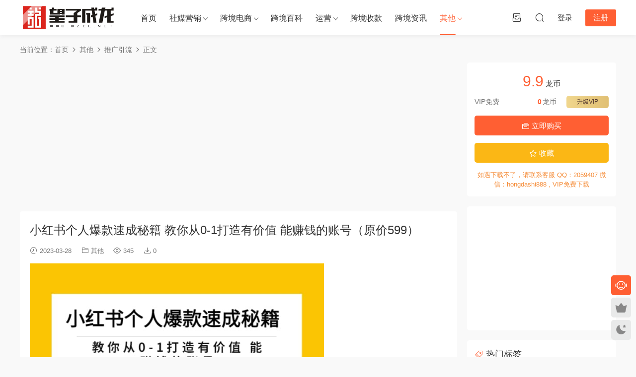

--- FILE ---
content_type: text/html; charset=UTF-8
request_url: http://www.wzcl.net/qitawangke/tuiguang/3398.html
body_size: 16010
content:
<!DOCTYPE HTML>
<html lang="zh-Hans">
<head>
  <meta charset="UTF-8">
  <meta http-equiv="X-UA-Compatible" content="IE=edge,chrome=1">
  <meta name="viewport" content="width=device-width,minimum-scale=1.0,maximum-scale=1.0,user-scalable=no"/>
  <meta name="apple-mobile-web-app-title" content="望子成龙课堂">
  <meta http-equiv="Cache-Control" content="no-siteapp">
    <title>小红书个人爆款速成秘籍 教你从0-1打造有价值 能赚钱的账号（原价599） - 望子成龙课堂</title>
  <meta name="keywords" content="推广引流">
  <meta name="description" content="课程目录： 1-第二课-99%的人不知道的容易涨粉的内容套路 3-第二十四期：母婴案例拆解 4-第二十三期：家居行业案例拆解 5-第二十二期：食品行业案例拆解 6-第二十一期：护肤行业案例拆解 7-第二十期：美妆行业案例拆解 8-第十九讲：小红书流量变现财富自由法则 9-第十八期：高手指点—-KOL思维 实操训练法：图片内容升级法 10-第三节：渠道防踩坑篇 11-第二节：爆款内容篇 12-第一节：带货渠道篇 13-第十七期：如何在小红">
    <link rel="shortcut icon" href="">
  <meta name='robots' content='max-image-preview:large' />
<style id='wp-img-auto-sizes-contain-inline-css' type='text/css'>
img:is([sizes=auto i],[sizes^="auto," i]){contain-intrinsic-size:3000px 1500px}
/*# sourceURL=wp-img-auto-sizes-contain-inline-css */
</style>
<style id='classic-theme-styles-inline-css' type='text/css'>
/*! This file is auto-generated */
.wp-block-button__link{color:#fff;background-color:#32373c;border-radius:9999px;box-shadow:none;text-decoration:none;padding:calc(.667em + 2px) calc(1.333em + 2px);font-size:1.125em}.wp-block-file__button{background:#32373c;color:#fff;text-decoration:none}
/*# sourceURL=/wp-includes/css/classic-themes.min.css */
</style>
<link rel='stylesheet' id='modown-font-css' href='http://www.wzcl.net/wp-content/themes/modown/static/css/fonts.css?ver=9.71' type='text/css' media='screen' />
<link rel='stylesheet' id='modown-base-css' href='http://www.wzcl.net/wp-content/themes/modown/static/css/base.css?ver=9.71' type='text/css' media='screen' />
<script type="text/javascript" src="http://www.wzcl.net/wp-includes/js/jquery/jquery.min.js?ver=3.7.1" id="jquery-core-js"></script>
<script type="text/javascript" src="http://www.wzcl.net/wp-includes/js/jquery/jquery-migrate.min.js?ver=3.4.1" id="jquery-migrate-js"></script>
<link rel="https://api.w.org/" href="http://www.wzcl.net/wp-json/" /><link rel="alternate" title="JSON" type="application/json" href="http://www.wzcl.net/wp-json/wp/v2/posts/3398" /><style id="erphpdown-custom"></style>
    <script>var $ = jQuery;</script>
  <style>
  :root{--theme-color: #ff5f33;--theme-color2: #ff5f33;--theme-radius: 5px;}.mocat, .home-blogs{padding: 30px 0;}.mocat:nth-child(2n){background: transparent}body.night .mocat:nth-child(2n){background: transparent}.mocat:last-child{padding-bottom: 20px}    .article-content{font-size: 18px;}
    @media(max-width: 768px){
      .article-content{font-size: 15px;}
    }
      .article-content .gallery-item > a, .article-content .gallery-item .img{width:100%;height:0;position: relative;padding-bottom: 100%;display: block;}
    .article-content .gallery-item img{width:100%;height:100%;position: absolute;}
    .article-content .blocks-gallery-grid .blocks-gallery-item figure{width:100%;height:0;position: relative;padding-bottom: 100%;display: block;}
    .article-content .blocks-gallery-grid .blocks-gallery-item img{width:100%;height:100%;position: absolute;}
      .erphpdown-box, .erphpdown, .article-content .erphpdown-content-vip{background: transparent !important;border: 2px dashed var(--theme-color);}
    .erphpdown-box .erphpdown-title{display: inline-block;}
  .logo a img{width:200px;height:auto;max-height:100%}.footer-widget{width:calc(21% - 20px);}@media (max-width: 768px){.footer-widget{width:calc(50% - 20px);margin-bottom:25px}
  .footer-widget:first-child{width:calc(100% - 20px);padding-right: 0}
  .footer-widget:last-child{width:calc(100% - 20px);padding-left: 0;margin-bottom: 0}}@media (max-width: 768px){.mocat {padding: 20px 0;}.home-cathumbs + .contents .mocat:first-child {margin-top: 0;}body{margin-bottom:50px}.sitetips-default{bottom:100px;}
        .rollbar{display: none;}}@media (max-width:480px){}</style><style id='global-styles-inline-css' type='text/css'>
:root{--wp--preset--aspect-ratio--square: 1;--wp--preset--aspect-ratio--4-3: 4/3;--wp--preset--aspect-ratio--3-4: 3/4;--wp--preset--aspect-ratio--3-2: 3/2;--wp--preset--aspect-ratio--2-3: 2/3;--wp--preset--aspect-ratio--16-9: 16/9;--wp--preset--aspect-ratio--9-16: 9/16;--wp--preset--color--black: #000000;--wp--preset--color--cyan-bluish-gray: #abb8c3;--wp--preset--color--white: #ffffff;--wp--preset--color--pale-pink: #f78da7;--wp--preset--color--vivid-red: #cf2e2e;--wp--preset--color--luminous-vivid-orange: #ff6900;--wp--preset--color--luminous-vivid-amber: #fcb900;--wp--preset--color--light-green-cyan: #7bdcb5;--wp--preset--color--vivid-green-cyan: #00d084;--wp--preset--color--pale-cyan-blue: #8ed1fc;--wp--preset--color--vivid-cyan-blue: #0693e3;--wp--preset--color--vivid-purple: #9b51e0;--wp--preset--gradient--vivid-cyan-blue-to-vivid-purple: linear-gradient(135deg,rgb(6,147,227) 0%,rgb(155,81,224) 100%);--wp--preset--gradient--light-green-cyan-to-vivid-green-cyan: linear-gradient(135deg,rgb(122,220,180) 0%,rgb(0,208,130) 100%);--wp--preset--gradient--luminous-vivid-amber-to-luminous-vivid-orange: linear-gradient(135deg,rgb(252,185,0) 0%,rgb(255,105,0) 100%);--wp--preset--gradient--luminous-vivid-orange-to-vivid-red: linear-gradient(135deg,rgb(255,105,0) 0%,rgb(207,46,46) 100%);--wp--preset--gradient--very-light-gray-to-cyan-bluish-gray: linear-gradient(135deg,rgb(238,238,238) 0%,rgb(169,184,195) 100%);--wp--preset--gradient--cool-to-warm-spectrum: linear-gradient(135deg,rgb(74,234,220) 0%,rgb(151,120,209) 20%,rgb(207,42,186) 40%,rgb(238,44,130) 60%,rgb(251,105,98) 80%,rgb(254,248,76) 100%);--wp--preset--gradient--blush-light-purple: linear-gradient(135deg,rgb(255,206,236) 0%,rgb(152,150,240) 100%);--wp--preset--gradient--blush-bordeaux: linear-gradient(135deg,rgb(254,205,165) 0%,rgb(254,45,45) 50%,rgb(107,0,62) 100%);--wp--preset--gradient--luminous-dusk: linear-gradient(135deg,rgb(255,203,112) 0%,rgb(199,81,192) 50%,rgb(65,88,208) 100%);--wp--preset--gradient--pale-ocean: linear-gradient(135deg,rgb(255,245,203) 0%,rgb(182,227,212) 50%,rgb(51,167,181) 100%);--wp--preset--gradient--electric-grass: linear-gradient(135deg,rgb(202,248,128) 0%,rgb(113,206,126) 100%);--wp--preset--gradient--midnight: linear-gradient(135deg,rgb(2,3,129) 0%,rgb(40,116,252) 100%);--wp--preset--font-size--small: 13px;--wp--preset--font-size--medium: 20px;--wp--preset--font-size--large: 36px;--wp--preset--font-size--x-large: 42px;--wp--preset--spacing--20: 0.44rem;--wp--preset--spacing--30: 0.67rem;--wp--preset--spacing--40: 1rem;--wp--preset--spacing--50: 1.5rem;--wp--preset--spacing--60: 2.25rem;--wp--preset--spacing--70: 3.38rem;--wp--preset--spacing--80: 5.06rem;--wp--preset--shadow--natural: 6px 6px 9px rgba(0, 0, 0, 0.2);--wp--preset--shadow--deep: 12px 12px 50px rgba(0, 0, 0, 0.4);--wp--preset--shadow--sharp: 6px 6px 0px rgba(0, 0, 0, 0.2);--wp--preset--shadow--outlined: 6px 6px 0px -3px rgb(255, 255, 255), 6px 6px rgb(0, 0, 0);--wp--preset--shadow--crisp: 6px 6px 0px rgb(0, 0, 0);}:where(.is-layout-flex){gap: 0.5em;}:where(.is-layout-grid){gap: 0.5em;}body .is-layout-flex{display: flex;}.is-layout-flex{flex-wrap: wrap;align-items: center;}.is-layout-flex > :is(*, div){margin: 0;}body .is-layout-grid{display: grid;}.is-layout-grid > :is(*, div){margin: 0;}:where(.wp-block-columns.is-layout-flex){gap: 2em;}:where(.wp-block-columns.is-layout-grid){gap: 2em;}:where(.wp-block-post-template.is-layout-flex){gap: 1.25em;}:where(.wp-block-post-template.is-layout-grid){gap: 1.25em;}.has-black-color{color: var(--wp--preset--color--black) !important;}.has-cyan-bluish-gray-color{color: var(--wp--preset--color--cyan-bluish-gray) !important;}.has-white-color{color: var(--wp--preset--color--white) !important;}.has-pale-pink-color{color: var(--wp--preset--color--pale-pink) !important;}.has-vivid-red-color{color: var(--wp--preset--color--vivid-red) !important;}.has-luminous-vivid-orange-color{color: var(--wp--preset--color--luminous-vivid-orange) !important;}.has-luminous-vivid-amber-color{color: var(--wp--preset--color--luminous-vivid-amber) !important;}.has-light-green-cyan-color{color: var(--wp--preset--color--light-green-cyan) !important;}.has-vivid-green-cyan-color{color: var(--wp--preset--color--vivid-green-cyan) !important;}.has-pale-cyan-blue-color{color: var(--wp--preset--color--pale-cyan-blue) !important;}.has-vivid-cyan-blue-color{color: var(--wp--preset--color--vivid-cyan-blue) !important;}.has-vivid-purple-color{color: var(--wp--preset--color--vivid-purple) !important;}.has-black-background-color{background-color: var(--wp--preset--color--black) !important;}.has-cyan-bluish-gray-background-color{background-color: var(--wp--preset--color--cyan-bluish-gray) !important;}.has-white-background-color{background-color: var(--wp--preset--color--white) !important;}.has-pale-pink-background-color{background-color: var(--wp--preset--color--pale-pink) !important;}.has-vivid-red-background-color{background-color: var(--wp--preset--color--vivid-red) !important;}.has-luminous-vivid-orange-background-color{background-color: var(--wp--preset--color--luminous-vivid-orange) !important;}.has-luminous-vivid-amber-background-color{background-color: var(--wp--preset--color--luminous-vivid-amber) !important;}.has-light-green-cyan-background-color{background-color: var(--wp--preset--color--light-green-cyan) !important;}.has-vivid-green-cyan-background-color{background-color: var(--wp--preset--color--vivid-green-cyan) !important;}.has-pale-cyan-blue-background-color{background-color: var(--wp--preset--color--pale-cyan-blue) !important;}.has-vivid-cyan-blue-background-color{background-color: var(--wp--preset--color--vivid-cyan-blue) !important;}.has-vivid-purple-background-color{background-color: var(--wp--preset--color--vivid-purple) !important;}.has-black-border-color{border-color: var(--wp--preset--color--black) !important;}.has-cyan-bluish-gray-border-color{border-color: var(--wp--preset--color--cyan-bluish-gray) !important;}.has-white-border-color{border-color: var(--wp--preset--color--white) !important;}.has-pale-pink-border-color{border-color: var(--wp--preset--color--pale-pink) !important;}.has-vivid-red-border-color{border-color: var(--wp--preset--color--vivid-red) !important;}.has-luminous-vivid-orange-border-color{border-color: var(--wp--preset--color--luminous-vivid-orange) !important;}.has-luminous-vivid-amber-border-color{border-color: var(--wp--preset--color--luminous-vivid-amber) !important;}.has-light-green-cyan-border-color{border-color: var(--wp--preset--color--light-green-cyan) !important;}.has-vivid-green-cyan-border-color{border-color: var(--wp--preset--color--vivid-green-cyan) !important;}.has-pale-cyan-blue-border-color{border-color: var(--wp--preset--color--pale-cyan-blue) !important;}.has-vivid-cyan-blue-border-color{border-color: var(--wp--preset--color--vivid-cyan-blue) !important;}.has-vivid-purple-border-color{border-color: var(--wp--preset--color--vivid-purple) !important;}.has-vivid-cyan-blue-to-vivid-purple-gradient-background{background: var(--wp--preset--gradient--vivid-cyan-blue-to-vivid-purple) !important;}.has-light-green-cyan-to-vivid-green-cyan-gradient-background{background: var(--wp--preset--gradient--light-green-cyan-to-vivid-green-cyan) !important;}.has-luminous-vivid-amber-to-luminous-vivid-orange-gradient-background{background: var(--wp--preset--gradient--luminous-vivid-amber-to-luminous-vivid-orange) !important;}.has-luminous-vivid-orange-to-vivid-red-gradient-background{background: var(--wp--preset--gradient--luminous-vivid-orange-to-vivid-red) !important;}.has-very-light-gray-to-cyan-bluish-gray-gradient-background{background: var(--wp--preset--gradient--very-light-gray-to-cyan-bluish-gray) !important;}.has-cool-to-warm-spectrum-gradient-background{background: var(--wp--preset--gradient--cool-to-warm-spectrum) !important;}.has-blush-light-purple-gradient-background{background: var(--wp--preset--gradient--blush-light-purple) !important;}.has-blush-bordeaux-gradient-background{background: var(--wp--preset--gradient--blush-bordeaux) !important;}.has-luminous-dusk-gradient-background{background: var(--wp--preset--gradient--luminous-dusk) !important;}.has-pale-ocean-gradient-background{background: var(--wp--preset--gradient--pale-ocean) !important;}.has-electric-grass-gradient-background{background: var(--wp--preset--gradient--electric-grass) !important;}.has-midnight-gradient-background{background: var(--wp--preset--gradient--midnight) !important;}.has-small-font-size{font-size: var(--wp--preset--font-size--small) !important;}.has-medium-font-size{font-size: var(--wp--preset--font-size--medium) !important;}.has-large-font-size{font-size: var(--wp--preset--font-size--large) !important;}.has-x-large-font-size{font-size: var(--wp--preset--font-size--x-large) !important;}
/*# sourceURL=global-styles-inline-css */
</style>
</head>
<body class="wp-singular post-template-default single single-post postid-3398 single-format-standard wp-theme-modown">
<header class="header">
  <div class="container clearfix">

    
        <div class="logo scaning">
      <a href="http://www.wzcl.net" title="望子成龙课堂"><img src="http://www.wzcl.net/wp-content/uploads/2023/12/09033927545.png" data-light="http://www.wzcl.net/wp-content/uploads/2023/12/09033927545.png" data-dark="http://www.wzcl.net/wp-content/uploads/2023/12/09033927545.png" alt="望子成龙课堂" /></a>
    </div>

    <ul class="nav-main">
      <li id="menu-item-39" class="menu-item menu-item-type-custom menu-item-object-custom menu-item-home menu-item-39"><a href="http://www.wzcl.net/">首页</a></li>
<li id="menu-item-10687" class="menu-item menu-item-type-taxonomy menu-item-object-category menu-item-has-children menu-item-10687"><a href="http://www.wzcl.net/social">社媒营销</a>
<ul class="sub-menu">
	<li id="menu-item-10688" class="menu-item menu-item-type-taxonomy menu-item-object-category menu-item-10688"><a href="http://www.wzcl.net/social/facebook">Facebook</a></li>
	<li id="menu-item-10689" class="menu-item menu-item-type-taxonomy menu-item-object-category menu-item-10689"><a href="http://www.wzcl.net/social/instagram">instagram</a></li>
	<li id="menu-item-10690" class="menu-item menu-item-type-taxonomy menu-item-object-category menu-item-10690"><a href="http://www.wzcl.net/social/linkedin">Linkedin</a></li>
	<li id="menu-item-10691" class="menu-item menu-item-type-taxonomy menu-item-object-category menu-item-10691"><a href="http://www.wzcl.net/social/pinterest">pinterest</a></li>
	<li id="menu-item-10692" class="menu-item menu-item-type-taxonomy menu-item-object-category menu-item-10692"><a href="http://www.wzcl.net/social/tiktok">Tiktok</a></li>
	<li id="menu-item-10693" class="menu-item menu-item-type-taxonomy menu-item-object-category menu-item-10693"><a href="http://www.wzcl.net/social/tumblr">Tumblr</a></li>
	<li id="menu-item-10694" class="menu-item menu-item-type-taxonomy menu-item-object-category menu-item-10694"><a href="http://www.wzcl.net/social/twitter">Twitter</a></li>
	<li id="menu-item-10695" class="menu-item menu-item-type-taxonomy menu-item-object-category menu-item-10695"><a href="http://www.wzcl.net/social/youtube">youtube</a></li>
	<li id="menu-item-10696" class="menu-item menu-item-type-taxonomy menu-item-object-category menu-item-10696"><a href="http://www.wzcl.net/social/social-app">海外社媒APP</a></li>
</ul>
</li>
<li id="menu-item-10698" class="menu-item menu-item-type-taxonomy menu-item-object-category menu-item-has-children menu-item-10698"><a href="http://www.wzcl.net/hwpt">跨境电商</a>
<ul class="sub-menu">
	<li id="menu-item-11311" class="menu-item menu-item-type-taxonomy menu-item-object-category menu-item-11311"><a href="http://www.wzcl.net/hwpt/amazon">亚马逊</a></li>
	<li id="menu-item-11312" class="menu-item menu-item-type-taxonomy menu-item-object-category menu-item-11312"><a href="http://www.wzcl.net/hwpt/shopify">Shopify</a></li>
	<li id="menu-item-11314" class="menu-item menu-item-type-taxonomy menu-item-object-category menu-item-11314"><a href="http://www.wzcl.net/hwpt/ebay">eBay</a></li>
	<li id="menu-item-11327" class="menu-item menu-item-type-taxonomy menu-item-object-category menu-item-11327"><a href="http://www.wzcl.net/hwpt/shopee">Shopee</a></li>
	<li id="menu-item-11331" class="menu-item menu-item-type-taxonomy menu-item-object-category menu-item-11331"><a href="http://www.wzcl.net/hwpt/wish">Wish</a></li>
	<li id="menu-item-11334" class="menu-item menu-item-type-taxonomy menu-item-object-category menu-item-11334"><a href="http://www.wzcl.net/hwpt/lazada">Lazada</a></li>
</ul>
</li>
<li id="menu-item-10746" class="menu-item menu-item-type-taxonomy menu-item-object-category menu-item-10746"><a href="http://www.wzcl.net/kuajing">跨境百科</a></li>
<li id="menu-item-25" class="menu-item menu-item-type-taxonomy menu-item-object-category menu-item-has-children menu-item-25"><a href="http://www.wzcl.net/operation">运营</a>
<ul class="sub-menu">
	<li id="menu-item-10767" class="menu-item menu-item-type-taxonomy menu-item-object-category menu-item-10767"><a href="http://www.wzcl.net/operation/google-ads">Google Ads</a></li>
	<li id="menu-item-11029" class="menu-item menu-item-type-taxonomy menu-item-object-category menu-item-11029"><a href="http://www.wzcl.net/operation/rukou">官网入口</a></li>
</ul>
</li>
<li id="menu-item-26" class="menu-item menu-item-type-taxonomy menu-item-object-category menu-item-26"><a href="http://www.wzcl.net/kjsk">跨境收款</a></li>
<li id="menu-item-28" class="menu-item menu-item-type-taxonomy menu-item-object-category menu-item-28"><a href="http://www.wzcl.net/kjzx">跨境资讯</a></li>
<li id="menu-item-24" class="mega2 menu-item menu-item-type-taxonomy menu-item-object-category current-post-ancestor menu-item-has-children menu-item-24"><a href="http://www.wzcl.net/qitawangke">其他</a>
<ul class="sub-menu">
	<li id="menu-item-50" class="menu-item menu-item-type-taxonomy menu-item-object-category menu-item-50"><a href="http://www.wzcl.net/qitawangke/code">少儿编程</a></li>
	<li id="menu-item-92" class="menu-item menu-item-type-taxonomy menu-item-object-category current-post-ancestor current-menu-parent current-post-parent menu-item-92"><a href="http://www.wzcl.net/qitawangke/tuiguang">推广引流</a></li>
	<li id="menu-item-93" class="menu-item menu-item-type-taxonomy menu-item-object-category menu-item-93"><a href="http://www.wzcl.net/qitawangke/dianshang">电商运营</a></li>
	<li id="menu-item-94" class="menu-item menu-item-type-taxonomy menu-item-object-category menu-item-94"><a href="http://www.wzcl.net/qitawangke/duanshiping">短视频课程</a></li>
	<li id="menu-item-95" class="menu-item menu-item-type-taxonomy menu-item-object-category menu-item-95"><a href="http://www.wzcl.net/qitawangke/shequn">社群营销</a></li>
	<li id="menu-item-96" class="menu-item menu-item-type-taxonomy menu-item-object-category menu-item-96"><a href="http://www.wzcl.net/qitawangke/zimeiti">自媒体课程</a></li>
	<li id="menu-item-97" class="menu-item menu-item-type-taxonomy menu-item-object-category menu-item-97"><a href="http://www.wzcl.net/qitawangke/zhuanqian">赚钱项目</a></li>
	<li id="menu-item-98" class="menu-item menu-item-type-taxonomy menu-item-object-category menu-item-98"><a href="http://www.wzcl.net/qitawangke/wenan">文案写作</a></li>
</ul>
</li>
    </ul>

    
    <ul class="nav-right">
                        <li class="nav-tougao">
        <a href="http://www.wzcl.net/tougao" title="投稿"><i class="icon icon-tougao"></i></a>
      </li>
                              <li class="nav-search">
        <a href="javascript:;" class="search-loader" title="搜索"><i class="icon icon-search"></i></a>
      </li>
                    <li class="nav-login no"><a href="http://www.wzcl.net/login?redirect_to=http://www.wzcl.net/qitawangke/tuiguang/3398.html" class="signin-loader" rel="nofollow"><i class="icon icon-user"></i><span>登录</span></a><b class="nav-line"></b><a href="http://www.wzcl.net/login?action=register&redirect_to=http://www.wzcl.net/qitawangke/tuiguang/3398.html" class="reg signup-loader" rel="nofollow"><span>注册</span></a></li>
                    <li class="nav-button"><a href="javascript:;" class="nav-loader"><i class="icon icon-menu"></i></a></li>
          </ul>

  </div>
</header>


<div class="search-wrap">
  <div class="container search-wrap-container">
    <form action="http://www.wzcl.net/" class="search-form" method="get">
      <div class="search-cat">所有分类</div>      <input autocomplete="off" class="search-input" name="s" placeholder="输入关键字回车" type="text">
      <button class="search-btn" type="submit"><i class="icon icon-search"></i>搜索</button>
      <i class="icon icon-close"></i>
      <input type="hidden" name="cat" class="search-cat-val">
      <div class="search-cats"><ul><li data-id="">所有分类</li><li data-id="1">幼儿课堂</li></ul></div>    </form>
  </div>
</div><div class="main">
		<div class="container clearfix">
				<div class="breadcrumbs">当前位置：<span><a href="http://www.wzcl.net/" itemprop="url"><span itemprop="title">首页</span></a></span> <span class="sep"><i class="dripicons dripicons-chevron-right"></i></span> <span><a href="http://www.wzcl.net/qitawangke" itemprop="url"><span itemprop="title">其他</span></a></span> <span class="sep"><i class="dripicons dripicons-chevron-right"></i></span> <span><a href="http://www.wzcl.net/qitawangke/tuiguang" itemprop="url"><span itemprop="title">推广引流</span></a></span> <span class="sep"><i class="dripicons dripicons-chevron-right"></i></span> <span class="current">正文</span></div>						<div class="content-wrap">
	    	<div class="content">
	    		<div class="modown-ad" ><script async src="https://pagead2.googlesyndication.com/pagead/js/adsbygoogle.js?client=ca-pub-8137523930791365"
     crossorigin="anonymous"></script>
<ins class="adsbygoogle"
     style="display:block; text-align:center;"
     data-ad-layout="in-article"
     data-ad-format="fluid"
     data-ad-client="ca-pub-8137523930791365"
     data-ad-slot="7579401290"></ins>
<script>
     (adsbygoogle = window.adsbygoogle || []).push({});
</script></div>	    			    			    			    		<article id="single-content" class="single-content">
		    		<div class="article-header">	<h1 class="article-title">小红书个人爆款速成秘籍 教你从0-1打造有价值 能赚钱的账号（原价599）</h1>
	<div class="article-meta">
				<span class="item"><i class="icon icon-time"></i> 2023-03-28</span>		<span class="item item-cats"><i class="icon icon-cat"></i> <a href="http://www.wzcl.net/qitawangke" id="img-cat-9">其他</a></span>		<span class="item"><i class="icon icon-eye"></i> 345</span>		<span class="item"><i class="icon icon-download"></i> 0</span>					</div>
</div>		    				    		<div class="article-content clearfix">
		    					    					    					    					    						    						    						    						    			<p><img decoding="async" style="width: 592.167px;" src="http://www.wzcl.net/wp-content/uploads/2022/08/16cea8cf-0a9f-40e9-a0b4-ecd1e4362fc0.jpg"></p>
<p>课程目录：</p>
<p>1-第二课-99%的人不知道的容易涨粉的内容套路</p>
<p>3-第二十四期：母婴案例拆解</p>
<p>4-第二十三期：家居行业案例拆解</p>
<p>5-第二十二期：食品行业案例拆解</p>
<p>6-第二十一期：护肤行业案例拆解</p>
<p>7-第二十期：美妆行业案例拆解</p>
<p>8-第十九讲：小红书流量变现财富自由法则</p>
<p>9-第十八期：高手指点—-KOL思维 实操训练法：图片内容升级法</p>
<p>10-第三节：渠道防踩坑篇</p>
<p>11-第二节：爆款内容篇</p>
<p>12-第一节：带货渠道篇</p>
<p>13-第十七期：如何在小红书上找到合适品牌的博主并建立联系</p>
<p>14-第十六期：几招数你判断小红书KOL的质量，mp3</p>
<p>15-第十五期：品牌如何做好投放笔记的写作方向</p>
<p>16-第十四期：品牌如何做好投放笔记的关键词选择、布局及注意事项</p>
<p>17-第十三期：小红书社区笔记投放注意事项和投放玩法</p>
<p>18-第十二期：差异化IP打造三部曲</p>
<p>19-第十一期：拆解小红书10000 粉丝精准引流</p>
<p>2-第一节：小红书爆款流量潜规则</p>
<p>20-第十期：三招打造高曝光品牌账号矩</p>
<p>21-第九期：小红书店铺流量地图【下篇】</p>
<p>22-第八期：小红书店铺流量掘金地图【上篇】</p>
<p>23-第七期：小红书爆款笔记打造攻略【下篇】</p>
<p>24-第六期：小红书爆款笔记打造攻略【上篇】</p>
<p>25-第五期：拆解了100个品牌账号我学握了这三个引流套路（下）</p>
<p>26-第四期：拆解了100个品牌账号我学握了这三个引流套路（上）</p>
<p>27-第三期：老司机上路——小红书运营防踩坑指南（下）</p>
<p>28-第二期：老司机上路——小红书运营防踩坑指南（上）</p>
<p>29-第一期：小红书霸屏营销三大攻略</p></p>
			    						    						    			<style>.erphpdown-box, .erphpdown-box + .article-custom-metas{display:block;}</style><div class="erphpdown-box"><span class="erphpdown-title">资源下载</span><div class="erphpdown-con clearfix"><div class="erphpdown-price">下载价格<span>9.9</span> 龙币</div><div class="erphpdown-cart"><div class="vip">VIP免费<a href="http://www.wzcl.net/vip" target="_blank" class="erphpdown-vip-loader">升级VIP</a></div><a href=http://www.wzcl.net/wp-content/plugins/erphpdown/buy.php?postid=3398&timestamp=1769268362 class="down erphpdown-iframe">立即购买</a></div></div><div class="tips2">如遇下载不了，请联系客服 QQ：2059407 微信：hongdashi888 , VIP免费下载</div></div>			    					    		
			    					    				    					    			<div class="article-copyright"><i class="icon icon-warning1"></i> 原文链接：<a href="http://www.wzcl.net/qitawangke/tuiguang/3398.html">http://www.wzcl.net/qitawangke/tuiguang/3398.html</a>，转载请注明出处~~~      <br>
<b>免责声明</b>
<br>
本站提供的一切软件、教程和内容信息仅限用于学习和研究目的；不得将上述内容用于商业或者非法用途，否则，一切后果请用户自负。本站信息来自网络，版权争议与本站无关。您必须在下载后的24个小时之内，从您的电脑或手机中彻底删除上述内容。如果您喜欢该程序，请支持正版，购买注册，得到更好的正版服务。如有侵权请邮件与我们联系处理。敬请谅解！		    			</div>		            </div>
		    			<div class="article-act">
						<a href="javascript:;" class="article-collect signin-loader" title="收藏"><i class="icon icon-star"></i> <span>0</span></a>
						<a href="javascript:void(0);" class="article-shang" data-weixin="http://www.wzcl.net/wp-content/uploads/2023/03/26091213693.png" data-alipay="http://www.wzcl.net/wp-content/uploads/2023/03/26091251121.png">赏</a>
				<a href="javascript:;" class="article-zan" data-id="3398"><i class="icon icon-zan"></i> <span>0</span></a>
		</div>
		            					<div class="article-shares"><a href="javascript:;" data-url="http://www.wzcl.net/qitawangke/tuiguang/3398.html" class="share-weixin"><i class="icon icon-weixin"></i></a><a data-share="qzone" class="share-qzone" data-url="http://www.wzcl.net/qitawangke/tuiguang/3398.html"><i class="icon icon-qzone"></i></a><a data-share="weibo" class="share-tsina" data-url="http://www.wzcl.net/qitawangke/tuiguang/3398.html"><i class="icon icon-weibo"></i></a><a data-share="qq" class="share-sqq" data-url="http://www.wzcl.net/qitawangke/tuiguang/3398.html"><i class="icon icon-qq"></i></a><a data-share="douban" class="share-douban" data-url="http://www.wzcl.net/qitawangke/tuiguang/3398.html"><i class="icon icon-douban"></i></a></div>	            </article>
	            	            	            <nav class="article-nav">
	                <span class="article-nav-prev">上一篇<br><a href="http://www.wzcl.net/qitawangke/zhuanqian/3395.html" rel="prev">博客杂志类网站建设技术，可对接广告，实现纯被动收益（教程 源码）</a></span>
	                <span class="article-nav-next">下一篇<br><a href="http://www.wzcl.net/qitawangke/zhuanqian/3400.html" rel="next">最新企业彩铃项目 闲鱼小样项目，利润每天200 轻轻松松，纯视频拆解玩法</a></span>
	            </nav>
	            	            <div class="modown-ad" ><div style="border:0px dashed #2d3757;text-align:center;font-size:18px;height:90px;line-height:80px;width:100%;"><script async src="https://pagead2.googlesyndication.com/pagead/js/adsbygoogle.js?client=ca-pub-8137523930791365"
     crossorigin="anonymous"></script>
<!-- dzpc880X90 -->
<ins class="adsbygoogle"
     style="display:inline-block;width:880px;height:90px"
     data-ad-client="ca-pub-8137523930791365"
     data-ad-slot="6169230671"></ins>
<script>
     (adsbygoogle = window.adsbygoogle || []).push({});
</script></div></div>	            <div class="single-related"><h3 class="related-title"><i class="icon icon-related"></i> 猜你喜欢</h3><div class="grids relateds clearfix"><div class="post grid"  data-id="7757">
    <div class="img">
        <a href="http://www.wzcl.net/qitawangke/tuiguang/7757.html" title="价值1980，知识星球课程，流量堆积器，冷门暴力引流项目，全网最新玩法" target="" rel="bookmark">
        <img src="http://www.wzcl.net/wp-content/themes/modown/static/img/thumbnail.png" data-src="http://www.wzcl.net/wp-content/uploads/cache/41a66346392c8575d2f98d204341dabe-q45xs2xvwcsmd71b6p3fjuihgk49dzlyveync7nj9k.jpg" class="thumb" alt="价值1980，知识星球课程，流量堆积器，冷门暴力引流项目，全网最新玩法">
                </a>
            </div>
    <div class="con">
        <div class="cat"><a href="http://www.wzcl.net/qitawangke" id="img-cat-9">其他</a></div>
        
        <h3 itemprop="name headline"><a itemprop="url" rel="bookmark" href="http://www.wzcl.net/qitawangke/tuiguang/7757.html" title="价值1980，知识星球课程，流量堆积器，冷门暴力引流项目，全网最新玩法" target="">价值1980，知识星球课程，流量堆积器，冷门暴力引流项目，全网最新玩法</a></h3>

                <div class="excerpt">第一课，个人IP知识星球打发总结 第二课，知识星球暴利起号引流全过程 第三课，大总结让你做好知识星球</div>
        <div class="grid-meta">
            <span class="time"><i class="icon icon-time"></i> 2023-03-28</span><span class="views"><i class="icon icon-eye"></i> 1.06k</span><span class="downs"><i class="icon icon-download"></i> 0</span><span class="price"><span class="fee"><i class="icon icon-money"></i> 9.9</span></span>        </div>

            </div>

        </div><div class="post grid"  data-id="7756">
    <div class="img">
        <a href="http://www.wzcl.net/qitawangke/tuiguang/7756.html" title="价值1980，知识星球课程，流量堆积器，冷门暴力引流项目，全网最新玩法" target="" rel="bookmark">
        <img src="http://www.wzcl.net/wp-content/themes/modown/static/img/thumbnail.png" data-src="http://www.wzcl.net/wp-content/uploads/cache/41a66346392c8575d2f98d204341dabe-q45xs2xvwcsmd71b6p3fjuihgk49dzlyveync7nj9k.jpg" class="thumb" alt="价值1980，知识星球课程，流量堆积器，冷门暴力引流项目，全网最新玩法">
                </a>
            </div>
    <div class="con">
        <div class="cat"><a href="http://www.wzcl.net/qitawangke" id="img-cat-9">其他</a></div>
        
        <h3 itemprop="name headline"><a itemprop="url" rel="bookmark" href="http://www.wzcl.net/qitawangke/tuiguang/7756.html" title="价值1980，知识星球课程，流量堆积器，冷门暴力引流项目，全网最新玩法" target="">价值1980，知识星球课程，流量堆积器，冷门暴力引流项目，全网最新玩法</a></h3>

                <div class="excerpt">第一课，个人IP知识星球打发总结 第二课，知识星球暴利起号引流全过程 第三课，大总结让你做好知识星球</div>
        <div class="grid-meta">
            <span class="time"><i class="icon icon-time"></i> 2023-03-28</span><span class="views"><i class="icon icon-eye"></i> 584</span><span class="downs"><i class="icon icon-download"></i> 0</span><span class="price"><span class="fee"><i class="icon icon-money"></i> 9.9</span></span>        </div>

            </div>

        </div><div class="post grid"  data-id="7748">
    <div class="img">
        <a href="http://www.wzcl.net/qitawangke/tuiguang/7748.html" title="谷歌SEO实战教程：谷歌排名第一秘籍，内容从入门到高阶，适合个人及团队" target="" rel="bookmark">
        <img src="http://www.wzcl.net/wp-content/themes/modown/static/img/thumbnail.png" data-src="http://www.wzcl.net/wp-content/uploads/cache/30e3820f18df14476e1fed5dda93efcb-q45xrz6j50nh2r6rsngx9vgn30msj771iwcpf3t3yg.jpg" class="thumb" alt="谷歌SEO实战教程：谷歌排名第一秘籍，内容从入门到高阶，适合个人及团队">
                </a>
            </div>
    <div class="con">
        <div class="cat"><a href="http://www.wzcl.net/qitawangke" id="img-cat-9">其他</a></div>
        
        <h3 itemprop="name headline"><a itemprop="url" rel="bookmark" href="http://www.wzcl.net/qitawangke/tuiguang/7748.html" title="谷歌SEO实战教程：谷歌排名第一秘籍，内容从入门到高阶，适合个人及团队" target="">谷歌SEO实战教程：谷歌排名第一秘籍，内容从入门到高阶，适合个人及团队</a></h3>

                <div class="excerpt">让你的网站排名谷歌No.1 实现询盘自由 最新版谷歌SEO全套教程 SEO从业者如何开始网赚？ 白帽SEO整体思路是什么？ 谷歌排名机制和底层逻辑如何指导SEO...</div>
        <div class="grid-meta">
            <span class="time"><i class="icon icon-time"></i> 2023-03-28</span><span class="views"><i class="icon icon-eye"></i> 793</span><span class="downs"><i class="icon icon-download"></i> 0</span><span class="price"><span class="fee"><i class="icon icon-money"></i> 9.9</span></span>        </div>

            </div>

        </div><div class="post grid"  data-id="7665">
    <div class="img">
        <a href="http://www.wzcl.net/qitawangke/tuiguang/7665.html" title="小红书涨粉变现特训·第6期，手把手教你打造爆款笔记（3月新课）" target="" rel="bookmark">
        <img src="http://www.wzcl.net/wp-content/themes/modown/static/img/thumbnail.png" data-src="http://www.wzcl.net/wp-content/uploads/cache/b308a14262fc91e4c8eb9f0adf7a85a5-q45xrei2ynv5zc0t5ej4r0oi0jgptuwy4200v0nrrc.jpg" class="thumb" alt="小红书涨粉变现特训·第6期，手把手教你打造爆款笔记（3月新课）">
                </a>
            </div>
    <div class="con">
        <div class="cat"><a href="http://www.wzcl.net/qitawangke" id="img-cat-9">其他</a></div>
        
        <h3 itemprop="name headline"><a itemprop="url" rel="bookmark" href="http://www.wzcl.net/qitawangke/tuiguang/7665.html" title="小红书涨粉变现特训·第6期，手把手教你打造爆款笔记（3月新课）" target="">小红书涨粉变现特训·第6期，手把手教你打造爆款笔记（3月新课）</a></h3>

                <div class="excerpt">课程内容： 课程大纲 先导课：普通人打造爆款小红书的10个底层逻辑 第1课定位赛道：选好赛道，确定个人IP方向 1.1读懂平台：平台算法</div>
        <div class="grid-meta">
            <span class="time"><i class="icon icon-time"></i> 2023-03-28</span><span class="views"><i class="icon icon-eye"></i> 1.14k</span><span class="downs"><i class="icon icon-download"></i> 0</span><span class="price"><span class="fee"><i class="icon icon-money"></i> 9.9</span></span>        </div>

            </div>

        </div><div class="post grid"  data-id="7664">
    <div class="img">
        <a href="http://www.wzcl.net/qitawangke/tuiguang/7664.html" title="小红书涨粉变现特训·第6期，手把手教你打造爆款笔记（3月新课）" target="" rel="bookmark">
        <img src="http://www.wzcl.net/wp-content/themes/modown/static/img/thumbnail.png" data-src="http://www.wzcl.net/wp-content/uploads/cache/b308a14262fc91e4c8eb9f0adf7a85a5-q45xrei2ynv5zc0t5ej4r0oi0jgptuwy4200v0nrrc.jpg" class="thumb" alt="小红书涨粉变现特训·第6期，手把手教你打造爆款笔记（3月新课）">
                </a>
            </div>
    <div class="con">
        <div class="cat"><a href="http://www.wzcl.net/qitawangke" id="img-cat-9">其他</a></div>
        
        <h3 itemprop="name headline"><a itemprop="url" rel="bookmark" href="http://www.wzcl.net/qitawangke/tuiguang/7664.html" title="小红书涨粉变现特训·第6期，手把手教你打造爆款笔记（3月新课）" target="">小红书涨粉变现特训·第6期，手把手教你打造爆款笔记（3月新课）</a></h3>

                <div class="excerpt">课程内容： 课程大纲 先导课：普通人打造爆款小红书的10个底层逻辑 第1课定位赛道：选好赛道，确定个人IP方向 1.1读懂平台：平台算法</div>
        <div class="grid-meta">
            <span class="time"><i class="icon icon-time"></i> 2023-03-28</span><span class="views"><i class="icon icon-eye"></i> 505</span><span class="downs"><i class="icon icon-download"></i> 0</span><span class="price"><span class="fee"><i class="icon icon-money"></i> 9.9</span></span>        </div>

            </div>

        </div><div class="post grid"  data-id="7626">
    <div class="img">
        <a href="http://www.wzcl.net/qitawangke/tuiguang/7626.html" title="23年价值1980的图文引流创业粉螺旋起好技术暴力起粉加爆微信" target="" rel="bookmark">
        <img src="http://www.wzcl.net/wp-content/themes/modown/static/img/thumbnail.png" data-src="http://www.wzcl.net/wp-content/uploads/cache/92d4cf86648a2afa97c25ec00828cbbc-q45xr6zdfzkvegbqdba472kt9ghs4a33f0s50syx54.jpg" class="thumb" alt="23年价值1980的图文引流创业粉螺旋起好技术暴力起粉加爆微信">
                </a>
            </div>
    <div class="con">
        <div class="cat"><a href="http://www.wzcl.net/qitawangke" id="img-cat-9">其他</a></div>
        
        <h3 itemprop="name headline"><a itemprop="url" rel="bookmark" href="http://www.wzcl.net/qitawangke/tuiguang/7626.html" title="23年价值1980的图文引流创业粉螺旋起好技术暴力起粉加爆微信" target="">23年价值1980的图文引流创业粉螺旋起好技术暴力起粉加爆微信</a></h3>

                <div class="excerpt">经过本人亲自测试确实可以做到一个快速起号，引流创业粉的一个方法。 且创业粉质量特别高，容易转化，做法简单。（已实操，建议快速上手） 第一课，图文引流创业粉打发介...</div>
        <div class="grid-meta">
            <span class="time"><i class="icon icon-time"></i> 2023-03-28</span><span class="views"><i class="icon icon-eye"></i> 529</span><span class="downs"><i class="icon icon-download"></i> 0</span><span class="price"><span class="fee"><i class="icon icon-money"></i> 9.9</span></span>        </div>

            </div>

        </div></div></div>	            <div class="single-comment">
	<h3 class="comments-title" id="comments">
		<i class="icon icon-comments"></i> 评论<small>0</small>
	</h3>
	<div id="respond" class="comments-respond no_webshot">
				
		<form action="http://www.wzcl.net/wp-comments-post.php" method="post" id="commentform">
			<div class="comt">
				<div class="comt-title">
					<img src="http://www.wzcl.net/wp-content/themes/modown/static/img/avatar.png" class="avatar avatar-50 photo" width="50" height="50" />					<p><a id="cancel-comment-reply-link" href="javascript:;">取消</a></p>
				</div>
															<div class="comt-comterinfo" id="comment-author-info" >
							<ul>
								<li><input class="ipt" type="text" name="author" id="author" value="" tabindex="2" placeholder="昵称"></li>
								<li><input class="ipt" type="text" name="email" id="email" value="" tabindex="3" placeholder="邮箱"></li>
								<li style="display: none"><input class="ipt" type="text" name="url" id="url" value="" tabindex="4" placeholder="网址"></li>
							</ul>
						</div>
													<div class="comt-box">
					<textarea placeholder="写点什么..." class="comt-area" name="comment" id="comment" cols="100%" rows="3" tabindex="1" onkeydown="if(event.ctrlKey&amp;&amp;event.keyCode==13){document.getElementById('submit').click();return false};"></textarea>
				</div>
				<div class="comt-ctrl">
										<div class="comt-tips"></div>
					<input type='hidden' name='comment_post_ID' value='3398' id='comment_post_ID' />
<input type='hidden' name='comment_parent' id='comment_parent' value='0' />
					<button class="comt-submit" type="submit" name="submit" id="submit" tabindex="5">提交</button>
				</div>

				
			</div>

		</form>
			</div>
	</div>



	            <div class="modown-ad" ><script async src="https://pagead2.googlesyndication.com/pagead/js/adsbygoogle.js?client=ca-pub-8137523930791365"
     crossorigin="anonymous"></script>
<!-- dzpc880X90 -->
<ins class="adsbygoogle"
     style="display:inline-block;width:880px;height:90px"
     data-ad-client="ca-pub-8137523930791365"
     data-ad-slot="6169230671"></ins>
<script>
     (adsbygoogle = window.adsbygoogle || []).push({});
</script></div>	    	</div>
	    </div>
		<aside class="sidebar">
	<div class="theiaStickySidebar">
	<div class="widget widget-erphpdown"><div class="item price"><span>9.9</span> 龙币</div><div class="item vip vip-text"><div class="vit"><span class="tit">VIP免费</span><a href="http://www.wzcl.net/vip" target="_blank" class="erphpdown-vip-btn erphpdown-vip-loader">升级VIP</a><span class="pri"><b>0</b>龙币</span></div></div><a href=http://www.wzcl.net/wp-content/plugins/erphpdown/buy.php?postid=3398&timestamp=1769268362 class="down erphpdown-iframe"><i class="icon icon-work"></i> 立即购买</a><div class="demos"><a href="javascript:;" class="demo-item signin-loader"><i class="icon icon-star"></i> 收藏</a></div><div class="tips">如遇下载不了，请联系客服 QQ：2059407 微信：hongdashi888 , VIP免费下载</div></div>
	<div class="widget widget-text nopadding"><div style="border:0px dashed #2d3757;text-align:center;font-size:24px;height:250px;line-height:250px;width:100%;"><script async src="https://pagead2.googlesyndication.com/pagead/js/adsbygoogle.js?client=ca-pub-8137523930791365"
     crossorigin="anonymous"></script>
<!-- dzpc300 -->
<ins class="adsbygoogle"
     style="display:inline-block;width:300px;height:250px"
     data-ad-client="ca-pub-8137523930791365"
     data-ad-slot="6490764495"></ins>
<script>
     (adsbygoogle = window.adsbygoogle || []).push({});
</script></div></div><div class="widget widget-tags"><h3><i class="icon icon-tag"></i> 热门标签</h3><div class="items"><a href="http://www.wzcl.net/tag/%e8%a7%86%e9%a2%91">视频</a><a href="http://www.wzcl.net/tag/youtube">youtube</a><a href="http://www.wzcl.net/tag/%e6%8e%a8%e7%89%b9">推特</a><a href="http://www.wzcl.net/tag/%e8%b0%b7%e6%ad%8c">谷歌</a><a href="http://www.wzcl.net/tag/%e8%bd%af%e4%bb%b6">软件</a><a href="http://www.wzcl.net/tag/%e8%b4%a6%e5%8f%b7">账号</a><a href="http://www.wzcl.net/tag/twitter">twitter</a><a href="http://www.wzcl.net/tag/%e5%8d%96%e5%ae%b6">卖家</a><a href="http://www.wzcl.net/tag/%e6%b3%a8%e5%86%8c">注册</a><a href="http://www.wzcl.net/tag/%e5%ba%94%e7%94%a8">应用</a><a href="http://www.wzcl.net/tag/%e4%b8%8b%e8%bd%bd">下载</a><a href="http://www.wzcl.net/tag/ebay">ebay</a><a href="http://www.wzcl.net/tag/%e4%ba%9a%e9%a9%ac%e9%80%8a">亚马逊</a><a href="http://www.wzcl.net/tag/%e7%99%bb%e5%bd%95">登录</a><a href="http://www.wzcl.net/tag/%e6%b2%b9%e7%ae%a1">油管</a><a href="http://www.wzcl.net/tag/android">android</a><a href="http://www.wzcl.net/tag/%e5%ae%98%e7%bd%91">官网</a><a href="http://www.wzcl.net/tag/%e7%94%b5%e5%ad%90%e5%95%86%e5%8a%a1">电子商务</a><a href="http://www.wzcl.net/tag/%e8%b4%a6%e6%88%b7">账户</a><a href="http://www.wzcl.net/tag/%e9%82%ae%e7%ae%b1">邮箱</a><a href="http://www.wzcl.net/tag/%e6%93%8d%e4%bd%9c">操作</a><a href="http://www.wzcl.net/tag/%e9%aa%8c%e8%af%81">验证</a><a href="http://www.wzcl.net/tag/%e4%ba%92%e8%81%94%e7%bd%91%e7%94%b5%e5%95%86">互联网电商</a><a href="http://www.wzcl.net/tag/%e6%b8%b8%e6%88%8f">游戏</a><a href="http://www.wzcl.net/tag/%e6%b5%8f%e8%a7%88">浏览</a><a href="http://www.wzcl.net/tag/instagram">instagram</a><a href="http://www.wzcl.net/tag/%e7%a4%be%e4%ba%a4">社交</a><a href="http://www.wzcl.net/tag/%e5%85%a5%e5%8f%a3">入口</a><a href="http://www.wzcl.net/tag/%e8%b7%a8%e5%a2%83">跨境</a><a href="http://www.wzcl.net/tag/shopee">shopee</a><a href="http://www.wzcl.net/tag/%e5%b8%82%e5%9c%ba%e8%90%a5%e9%94%80">市场营销</a><a href="http://www.wzcl.net/tag/%e4%b9%b0%e5%ae%b6">买家</a><a href="http://www.wzcl.net/tag/%e5%9c%b0%e5%9b%be">地图</a><a href="http://www.wzcl.net/tag/ebay%e5%bc%80%e5%ba%97%e6%b5%81%e7%a8%8b">ebay开店流程</a><a href="http://www.wzcl.net/tag/%e7%a7%91%e6%8a%80%e6%96%b0%e9%97%bb">科技新闻</a><a href="http://www.wzcl.net/tag/%e8%bf%9b%e5%85%a5">进入</a><a href="http://www.wzcl.net/tag/%e6%8f%92%e4%bb%b6">插件</a><a href="http://www.wzcl.net/tag/%e7%94%b5%e5%95%86">电商</a><a href="http://www.wzcl.net/tag/%e6%90%9c%e7%b4%a2">搜索</a><a href="http://www.wzcl.net/tag/%e8%a7%82%e7%9c%8b">观看</a><a href="http://www.wzcl.net/tag/%e5%ae%89%e5%8d%93">安卓</a><a href="http://www.wzcl.net/tag/%e6%96%b0%e9%97%bb">新闻</a><a href="http://www.wzcl.net/tag/%e5%b8%90%e6%88%b7">帐户</a><a href="http://www.wzcl.net/tag/%e5%8e%9f%e5%9b%a0">原因</a><a href="http://www.wzcl.net/tag/%e8%b4%ad%e7%89%a9">购物</a><a href="http://www.wzcl.net/tag/%e5%85%a5%e9%a9%bb">入驻</a><a href="http://www.wzcl.net/tag/%e7%bd%91%e9%a1%b5">网页</a><a href="http://www.wzcl.net/tag/%e7%bf%bb%e8%af%91">翻译</a><a href="http://www.wzcl.net/tag/%e8%b4%9d%e5%ae%9d">贝宝</a><a href="http://www.wzcl.net/tag/%e5%bc%80%e5%ba%97">开店</a></div></div><div class="widget widget-postlist"><h3><i class="icon icon-posts"></i> 最新文章</h3><ul class="clearfix hasimg">        <li>
                    <a href="http://www.wzcl.net/social/instagram/12342.html" title="Instagram账号注册教程，照片墙注册官网入口（怎么注册？）" target="" rel="bookmark" class="img">
		    <img src="http://www.wzcl.net/wp-content/uploads/cache/9430e00a98e360d-rfydr4fk93eja5cdat7tf0o0g39dpi35ehzx30u4lw.png" class="thumb" alt="Instagram账号注册教程，照片墙注册官网入口（怎么注册？）">
		  </a>
		  		            <h4><a href="http://www.wzcl.net/social/instagram/12342.html" target="" title="Instagram账号注册教程，照片墙注册官网入口（怎么注册？）">Instagram账号注册教程，照片墙注册官网入口（怎么注册？）</a></h4>
          <p class="meta">
          	<span class="time">2025-12-10</span>          	<span class="views"><i class="icon icon-eye"></i> 62</span>          	          </p>
                  </li>
		        <li>
                    <a href="http://www.wzcl.net/social/youtube/12338.html" title="YouTube视频优化技巧：让你的视频暴增9倍流量" target="" rel="bookmark" class="img">
		    <img src="http://www.wzcl.net/wp-content/uploads/cache/Youtube-rfyd3b6r46t15rxkcio290zmoommpjjy4n13eo568k.jpg" class="thumb" alt="YouTube视频优化技巧：让你的视频暴增9倍流量">
		  </a>
		  		            <h4><a href="http://www.wzcl.net/social/youtube/12338.html" target="" title="YouTube视频优化技巧：让你的视频暴增9倍流量">YouTube视频优化技巧：让你的视频暴增9倍流量</a></h4>
          <p class="meta">
          	<span class="time">2025-12-10</span>          	<span class="views"><i class="icon icon-eye"></i> 60</span>          	          </p>
                  </li>
		        <li>
                    <a href="http://www.wzcl.net/social/youtube/12328.html" title="YouTube怎么注册账号教程，中国手机号码不能用验证码收不到怎么办？" target="" rel="bookmark" class="img">
		    <img src="http://www.wzcl.net/wp-content/uploads/cache/9f547b65de47fc5-rfybp3n41s2mzmv4jbchk748cq3sjl8484idjkl8lw.png" class="thumb" alt="YouTube怎么注册账号教程，中国手机号码不能用验证码收不到怎么办？">
		  </a>
		  		            <h4><a href="http://www.wzcl.net/social/youtube/12328.html" target="" title="YouTube怎么注册账号教程，中国手机号码不能用验证码收不到怎么办？">YouTube怎么注册账号教程，中国手机号码不能用验证码收不到怎么办？</a></h4>
          <p class="meta">
          	<span class="time">2025-12-10</span>          	<span class="views"><i class="icon icon-eye"></i> 53</span>          	          </p>
                  </li>
		        <li>
                    <a href="http://www.wzcl.net/social/youtube/12325.html" title="YouTube官网入口，油管网页版链接（网站注册/登陆链接）" target="" rel="bookmark" class="img">
		    <img src="http://www.wzcl.net/wp-content/uploads/cache/youtube-rfybgdp0n44v9vj5gjn3fec9y1374olroym795iqc4.jpeg" class="thumb" alt="YouTube官网入口，油管网页版链接（网站注册/登陆链接）">
		  </a>
		  		            <h4><a href="http://www.wzcl.net/social/youtube/12325.html" target="" title="YouTube官网入口，油管网页版链接（网站注册/登陆链接）">YouTube官网入口，油管网页版链接（网站注册/登陆链接）</a></h4>
          <p class="meta">
          	<span class="time">2025-12-10</span>          	<span class="views"><i class="icon icon-eye"></i> 123</span>          	          </p>
                  </li>
		        <li>
                    <a href="http://www.wzcl.net/social/twitter/12323.html" title="手把手教你更改 Twitter 趋势地区，轻松切换国家设置" target="" rel="bookmark" class="img">
		    <img src="http://www.wzcl.net/wp-content/uploads/cache/twitter-rfybafdtcvzhqs6g7z05mwf6i6fidoyyvhvhu2chqs.jpg" class="thumb" alt="手把手教你更改 Twitter 趋势地区，轻松切换国家设置">
		  </a>
		  		            <h4><a href="http://www.wzcl.net/social/twitter/12323.html" target="" title="手把手教你更改 Twitter 趋势地区，轻松切换国家设置">手把手教你更改 Twitter 趋势地区，轻松切换国家设置</a></h4>
          <p class="meta">
          	<span class="time">2025-12-10</span>          	<span class="views"><i class="icon icon-eye"></i> 65</span>          	          </p>
                  </li>
		        <li>
                    <a href="http://www.wzcl.net/social/twitter/12317.html" title="Twitter退出登录在哪里，怎么退出账号登陆？" target="" rel="bookmark" class="img">
		    <img src="http://www.wzcl.net/wp-content/uploads/cache/94666dbbb126253-rfyb5lho8jdg2x71fdu6bmawlw8ltosmjl6o1vibpw.png" class="thumb" alt="Twitter退出登录在哪里，怎么退出账号登陆？">
		  </a>
		  		            <h4><a href="http://www.wzcl.net/social/twitter/12317.html" target="" title="Twitter退出登录在哪里，怎么退出账号登陆？">Twitter退出登录在哪里，怎么退出账号登陆？</a></h4>
          <p class="meta">
          	<span class="time">2025-12-10</span>          	<span class="views"><i class="icon icon-eye"></i> 68</span>          	          </p>
                  </li>
		        <li>
                    <a href="http://www.wzcl.net/social/youtube/12314.html" title="YouTube是谷歌旗下的美国影音分享网站" target="" rel="bookmark" class="img">
		    <img src="http://www.wzcl.net/wp-content/uploads/cache/c0477-youtube-rfyafpzm3pyahcs3ip6w6nd3x1ruxn2mniohgnvh04.jpg" class="thumb" alt="YouTube是谷歌旗下的美国影音分享网站">
		  </a>
		  		            <h4><a href="http://www.wzcl.net/social/youtube/12314.html" target="" title="YouTube是谷歌旗下的美国影音分享网站">YouTube是谷歌旗下的美国影音分享网站</a></h4>
          <p class="meta">
          	<span class="time">2025-12-10</span>          	<span class="views"><i class="icon icon-eye"></i> 82</span>          	          </p>
                  </li>
		        <li>
                    <a href="http://www.wzcl.net/operation/rukou/12302.html" title="Twitch 网页版入口,Twitch官网地址" target="" rel="bookmark" class="img">
		    <img src="http://www.wzcl.net/wp-content/uploads/cache/10113926264-rfxm5y6n0ztnyrzeqi8vun4khihimp99iqwgbtfb2s.jpg" class="thumb" alt="Twitch 网页版入口,Twitch官网地址">
		  </a>
		  		            <h4><a href="http://www.wzcl.net/operation/rukou/12302.html" target="" title="Twitch 网页版入口,Twitch官网地址">Twitch 网页版入口,Twitch官网地址</a></h4>
          <p class="meta">
          	<span class="time">2025-12-10</span>          	<span class="views"><i class="icon icon-eye"></i> 43</span>          	          </p>
                  </li>
		</ul></div><div class="widget widget-commentlist"><h3><i class="icon icon-comments"></i> 网友评论</h3><div></div></div>	</div>	    
</aside>	</div>
</div>
<footer class="footer">
	<div class="container">
	    		<div class="footer-widgets">
	    	<div class="footer-widget widget-bottom widget-bottom-logo"><a href="http://www.wzcl.net" class="footer-logo"><img src="http://www.wzcl.net/wp-content/uploads/2023/12/09051604508.png" alt="望子成龙课堂"></a><div class="footer-widget-content"><p>意见反馈、合作、咨询、代理</p>
<p style="margin-top:15px;">
微信：wzzzc （请说明来意）
</p>
<p style="margin-top:15px;">
E-mail：3598143665@QQ.com
</p>
<p style="margin-top:15px;">
温馨提示：购买前请阅读购买说明
</p>
<p style="margin-top:15px;">
搭建、加盟分站联系客服QQ或微信
</p></div></div><div class="footer-widget widget-bottom"><h3>关于</h3><div class="footer-widget-content"><ul>
	                	<li><a href="/about">关于我们</a></li>
	                    <li><a href="/disclaimer">免责申明</a></li>
	                    <li><a href="/privacy">隐私条款</a></li>
	                    <li><a href="/contact">联系我们</a></li>
	                    <li><a href="/advertisement">广告合作</a></li> 
	                </ul></div></div><div class="footer-widget widget-bottom"><h3>其他</h3><div class="footer-widget-content"><ul>

                  <li><a href="/share">分享共享</a></li>
                  <!--li><a href="/draw">积分抽奖</a></li-->
                  <li><a href="/draw">积分抽奖</a></li>
<li><a href="/game-2">游戏攻略</a></li> 
</li>
<li><a href="/kuajingbaike">跨境百科</a></li> 
          <li><a href="/tags">标签存档</a></li></ul></div></div><div class="footer-widget widget-bottom widget-bottom-search"><h3>搜索</h3><div class="footer-widget-content"><form role="search" method="get" class="searchform clearfix" action="http://www.wzcl.net">
				<div>
					<input type="text" value="" name="s" id="s">
					<button type="submit"><i class="icon icon-search"></i></button>
				</div>
			</form>	            	<p>大众源码网是汇集创业副业项目的网站，专注于提供有各类教程！！！</p>
					<ul>
	                <li><a href="/user?action=ticket" rel="nofollow">提交工单</a> </li>
	                <li><a href="http://wpa.qq.com/msgrd?v=3&uin=2059407&site=qq&menu=yes" target="_blank" rel="nofollow">联系客服</a> (说明需求，勿问在否) </li>
	                <li><a href="https://qm.qq.com/cgi-bin/qm/qr?k=YtYGl13uAKoUu1sK4XJTjoZ5IAAdY39X&jump_from=webapi&authKey=TM9lj8DJDPmQb5Jr1/Sl8knI9f/SO85abXeKj1B4ASYNiDVXBGSgMk4HAJVL5hH7" target="_blank" rel="nofollow">加入QQ一群</a>（9082279）</li>
					<li><a href="https://qm.qq.com/cgi-bin/qm/qr?k=KrDwOq4-PTv5h46ZdgCXbnTqAmQPBf4N&jump_from=webapi&authKey=mrwAQHMIUO0+3peWBqsXmfmCkAx0FBquDSgPUnhH0KdWmxv8eX/Gg7+CfqYDnIFo" target="_blank" rel="nofollow">加入QQ二群</a>（21892635）</li>
					</ul></div></div>	    </div>
	    	    	    <div class="copyright"><p>©2023-2025 望子成龙课堂 站内大部分资源收集于网络，若侵犯了您的合法权益，请联系我们删除！</p>
</div>
	</div>
</footer>


<div class="rollbar">
	<ul>
		<li class="qq-li"><a href="http://wpa.qq.com/msgrd?v=3&uin=3598143665&site=qq&menu=yes" target="_blank" rel="nofollow"><i class="icon icon-guru2"></i></a><h6>在线客服<i></i></h6></li>				<li class="vip-li"><a href="http://www.wzcl.net/vip"><i class="icon icon-crown-s"></i></a><h6>升级VIP<i></i></h6></li>						<li><a href="javascript:;" class="theme_night"><i class="icon icon-moon" style="top:0"></i></a><h6>夜间模式<i></i></h6></li>				<li class="totop-li"><a href="javascript:;" class="totop"><i class="icon icon-arrow-up"></i></a><h6>返回顶部<i></i></h6></li>    
	</ul>
</div>

<div class="footer-fixed-nav clearfix">
			<a href="http://www.wzcl.net"><i class="icon icon-home2"></i><span>首页</span></a>
		<a href="http://www.wzcl.net/all"><i class="icon icon-find"></i><span>发现</span></a>
		<a href="http://www.wzcl.net/vip" class="special"><i class="icon icon-crown"></i><span>VIP</span></a>
					<a href="http://www.wzcl.net/login" class="footer-fixed-nav-user signin-loader"><i class="icon icon-discuz"></i><span>我的</span></a>
		<!--div class="footer-nav-trigger"><i class="icon icon-arrow-down"></i></div-->
</div>



<div class="sign">			
	<div class="sign-mask"></div>			
	<div class="sign-box">	
			
		<div class="sign-wrap">	
			<div class="sign-tips"></div>			
			<form id="sign-in">  
			    <div class="form-item" style="text-align:center"><a href="http://www.wzcl.net"><img class="logo-login" src="http://www.wzcl.net/wp-content/uploads/2023/03/26075413226.png" alt="望子成龙课堂"></a></div>
				<div class="form-item"><input type="text" name="user_login" class="form-control" id="user_login" placeholder="用户名/邮箱"><i class="icon icon-user"></i></div>			
				<div class="form-item"><input type="password" name="password" class="form-control" id="user_pass" placeholder="密码"><i class="icon icon-lock"></i></div>		
					
				<div class="sign-submit">			
					<input type="button" class="btn signinsubmit-loader" name="submit" value="登录">  			
					<input type="hidden" name="action" value="signin">			
				</div>			
				<div class="sign-trans">没有账号？<a href="javascript:;" class="erphp-reg-must">注册</a>&nbsp;&nbsp;<a href="http://www.wzcl.net/login?action=password&redirect_to=http://www.wzcl.net/qitawangke/tuiguang/3398.html" rel="nofollow" target="_blank">忘记密码？</a></div>		
									
			</form>	
					
			<form id="sign-up" style="display: none;"> 	
			    <div class="form-item" style="text-align:center"><a href="http://www.wzcl.net"><img class="logo-login" src="http://www.wzcl.net/wp-content/uploads/2023/03/26075413226.png" alt="望子成龙课堂"></a></div>			
			    	
				<div class="form-item"><input type="text" name="name" class="form-control" id="user_register" placeholder="用户名"><i class="icon icon-user"></i></div>			
				<div class="form-item"><input type="email" name="email" class="form-control" id="user_email" placeholder="邮箱"><i class="icon icon-mail"></i></div>		
				<div class="form-item"><input type="password" name="password2" class="form-control" id="user_pass2" placeholder="密码"><i class="icon icon-lock"></i></div>
								<div class="form-item">
					<input type="text" class="form-control" id="captcha" name="captcha" placeholder="验证码"><span class="captcha-clk2">显示验证码</span>
					<i class="icon icon-safe"></i>
				</div>
					
				<div class="sign-submit">			
					<input type="button" class="btn signupsubmit-loader" name="submit" value="注册">  			
					<input type="hidden" name="action" value="signup">  	
								
				</div>			
				<div class="sign-trans">已有账号？ <a href="javascript:;" class="modown-login-must">登录</a></div>	
					
													
			</form>	
				
							
			<div class="sign-notice"></div>
		</div>
	</div>			
</div>
<script>
	window._MBT = {uri: 'http://www.wzcl.net/wp-content/themes/modown', child: 'http://www.wzcl.net/wp-content/themes/modown', urc: '1', uru: '1', url:'http://www.wzcl.net', urg: '1', usr: 'http://www.wzcl.net/user', roll: [], admin_ajax: 'http://www.wzcl.net/wp-admin/admin-ajax.php', erphpdown: 'http://www.wzcl.net/wp-content/plugins/erphpdown/', image: '0.6316', hanimated: '0', fancybox: '0', anchor: '1', loading: '', nav: '', iframe: '1', video_full: '0',tuan: '0',down_fixed: '0', post_h3_nav: '0'};</script>
<script type="speculationrules">
{"prefetch":[{"source":"document","where":{"and":[{"href_matches":"/*"},{"not":{"href_matches":["/wp-*.php","/wp-admin/*","/wp-content/uploads/*","/wp-content/*","/wp-content/plugins/*","/wp-content/themes/modown/*","/*\\?(.+)"]}},{"not":{"selector_matches":"a[rel~=\"nofollow\"]"}},{"not":{"selector_matches":".no-prefetch, .no-prefetch a"}}]},"eagerness":"conservative"}]}
</script>
<script>window._ERPHPDOWN = {"uri":"http://www.wzcl.net/wp-content/plugins/erphpdown", "payment": "1", "wppay": "scan", "tuan":"", "danmu": "0", "author": "mobantu"}</script>
<script type="text/javascript" id="erphpdown-js-extra">
/* <![CDATA[ */
var _ERPHP = {"ajaxurl":"http://www.wzcl.net/wp-admin/admin-ajax.php"};
//# sourceURL=erphpdown-js-extra
/* ]]> */
</script>
<script type="text/javascript" src="http://www.wzcl.net/wp-content/plugins/erphpdown/static/erphpdown.js?ver=18.22" id="erphpdown-js"></script>
<script type="text/javascript" src="http://www.wzcl.net/wp-content/themes/modown/static/js/lib.js?ver=9.71" id="modown-lib-js"></script>
<script type="text/javascript" src="http://www.wzcl.net/wp-content/themes/modown/static/js/fancybox.min.js?ver=3.3.5" id="modown-fancybox-js"></script>
<script type="text/javascript" src="http://www.wzcl.net/wp-content/themes/modown/static/js/base.js?ver=9.71" id="modown-base-js"></script>
<script>MOBANTU.init({ias: 0, lazy: 1, plazy: 0, water: 0, mbf: 0, mpf: 0, mpfp: 0});</script>
<div class="analysis"><script>
var _hmt = _hmt || [];
(function() {
  var hm = document.createElement("script");
  hm.src = "https://hm.baidu.com/hm.js?9604664e94cefc5055c0365635901904";
  var s = document.getElementsByTagName("script")[0]; 
  s.parentNode.insertBefore(hm, s);
})();
</script></div>
</body></html>

--- FILE ---
content_type: text/html; charset=utf-8
request_url: https://www.google.com/recaptcha/api2/aframe
body_size: 269
content:
<!DOCTYPE HTML><html><head><meta http-equiv="content-type" content="text/html; charset=UTF-8"></head><body><script nonce="b-cjkCHQz2U5XM0YZpgiwA">/** Anti-fraud and anti-abuse applications only. See google.com/recaptcha */ try{var clients={'sodar':'https://pagead2.googlesyndication.com/pagead/sodar?'};window.addEventListener("message",function(a){try{if(a.source===window.parent){var b=JSON.parse(a.data);var c=clients[b['id']];if(c){var d=document.createElement('img');d.src=c+b['params']+'&rc='+(localStorage.getItem("rc::a")?sessionStorage.getItem("rc::b"):"");window.document.body.appendChild(d);sessionStorage.setItem("rc::e",parseInt(sessionStorage.getItem("rc::e")||0)+1);localStorage.setItem("rc::h",'1769269074785');}}}catch(b){}});window.parent.postMessage("_grecaptcha_ready", "*");}catch(b){}</script></body></html>